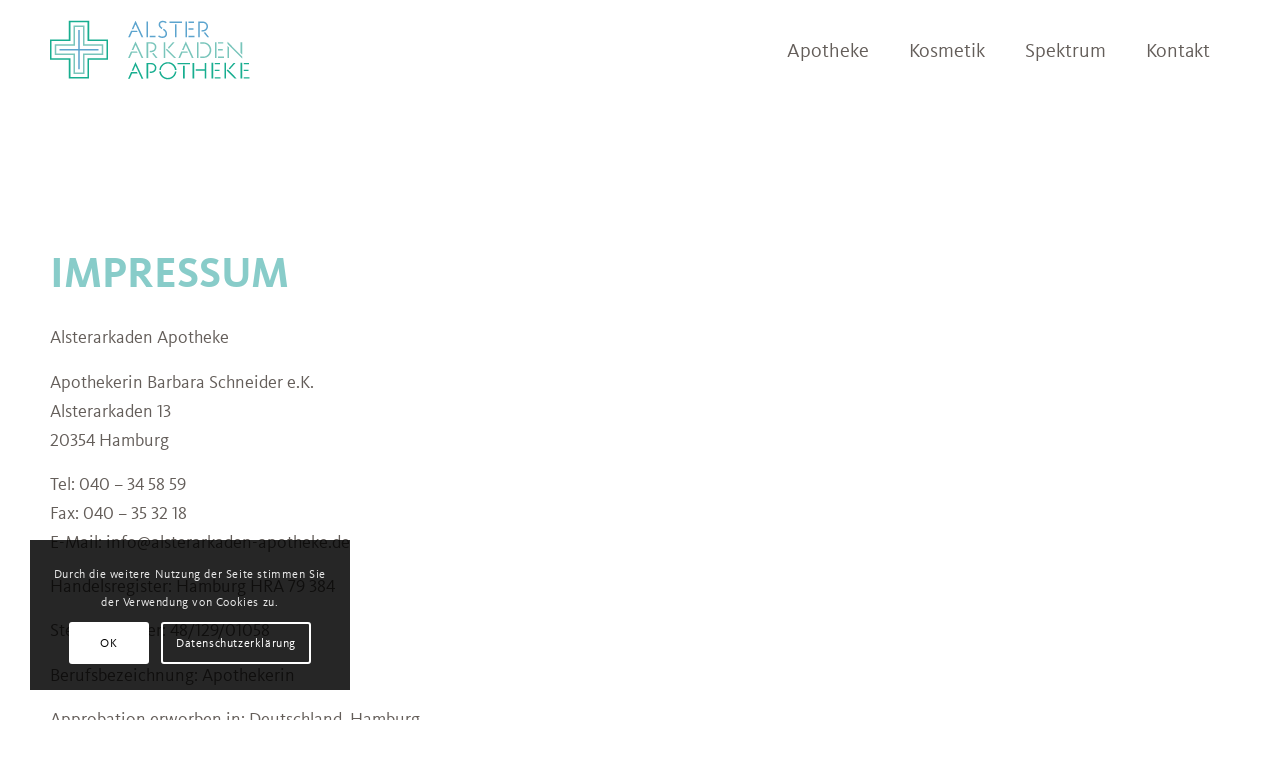

--- FILE ---
content_type: image/svg+xml
request_url: https://www.alsterarkaden-apotheke.de/wp-content/uploads/2018/12/alsterarkaden-apotheke-logo-scroll.svg
body_size: 745
content:
<?xml version="1.0" encoding="utf-8"?>
<!-- Generator: Adobe Illustrator 23.0.1, SVG Export Plug-In . SVG Version: 6.00 Build 0)  -->
<svg version="1.1" id="Ebene_1" xmlns="http://www.w3.org/2000/svg" xmlns:xlink="http://www.w3.org/1999/xlink" x="0px" y="0px"
	 width="300px" height="100px" viewBox="0 0 300 100" style="enable-background:new 0 0 300 100;" preserveAspectRatio="xMinYMin meet" xml:space="preserve">
<style type="text/css">
	.st0{fill:#5CA4CE;}
	.st1{fill:#18AE90;}
	.st2{fill:#79C5BB;}
</style>
<title>170627_CK_AAA_Logo_CMYK_RZ</title>
<desc>Created with Sketch.</desc>
<g id="Page-1">
	<g id="Startseite" transform="translate(-120.000000, -20.000000)">
		<g id="_x30_2-_x7C_-Navigation" transform="translate(45.000000, 0.000000)">
			<g id="_x31_70627_x5F_CK_x5F_AAA_x5F_Logo_x5F_CMYK_x5F_RZ" transform="translate(75.000000, 20.000000)">
				<g id="Group-28">
					<g id="Clip-26">
					</g>
					<polygon class="st0" points="48.6,48.9 29.8,48.9 29.8,30.1 28.2,30.1 28.2,48.9 9.4,48.9 9.4,50.4 28.2,50.4 28.2,69.2
						29.8,69.2 29.8,50.4 48.6,50.4 					"/>
					<path id="Fill-27" class="st1" d="M56.4,58.3H37.6v18.8H20.4V59.8l0,0v-1.5H1.6V41h18.8V22.2h17.2V41h18.8
						C56.4,41,56.4,58.3,56.4,58.3z M39.2,39.5V20.7H18.8v18.8H0v20.3h18.8v18.8h20.3V59.8H58V39.5H39.2z"/>
				</g>
				<path id="Fill-29" class="st2" d="M51.7,53.6H32.9v1.5l0,0v17.3h-7.8V55.1l0,0v-1.5H6.3v-7.8h17.3l0,0h1.5l0,0l0,0v-1.5l0,0
					V26.9h7.8v17.3l0,0v1.5l0,0l0,0h1.5l0,0h17.3C51.7,45.7,51.7,53.6,51.7,53.6z M34.5,44.2V25.4h-11v18.8H4.7v10.9h18.8v18.8h10.9
					V55.1h18.8V44.2C53.2,44.2,34.5,44.2,34.5,44.2z"/>
			</g>
		</g>
	</g>
</g>
</svg>


--- FILE ---
content_type: image/svg+xml
request_url: https://www.alsterarkaden-apotheke.de/wp-content/uploads/2018/12/alsterarkaden-apotheke-logo.svg
body_size: 2147
content:
<?xml version="1.0" encoding="utf-8"?>
<!-- Generator: Adobe Illustrator 22.1.0, SVG Export Plug-In . SVG Version: 6.00 Build 0)  -->
<svg version="1.1" id="Ebene_1" xmlns="http://www.w3.org/2000/svg" xmlns:xlink="http://www.w3.org/1999/xlink" x="0px" y="0px"
	 viewBox="0 0 300 100" style="enable-background:new 0 0 300 100;" preserveAspectRatio="xMinYMin meet" xml:space="preserve">
<style type="text/css">
	.st0{fill:#5CA4CE;}
	.st1{fill:#18AE90;}
	.st2{fill:#79C5BB;}
</style>
<title>170627_CK_AAA_Logo_CMYK_RZ</title>
<desc>Created with Sketch.</desc>
<g id="Page-1">
	<g id="Startseite" transform="translate(-120.000000, -20.000000)">
		<g id="_x30_2-_x7C_-Navigation" transform="translate(45.000000, 0.000000)">
			<g id="_x31_70627_x5F_CK_x5F_AAA_x5F_Logo_x5F_CMYK_x5F_RZ" transform="translate(75.000000, 20.000000)">
				<path id="Fill-1" class="st0" d="M119.4,22.875h12.5v-1.4h-12.5C119.4,21.475,119.4,22.875,119.4,22.875z M124.9,37.175h1.6
					v-12.9h-1.6V37.175z"/>
				<path id="Fill-2" class="st0" d="M99.7,37.175h5.9v-1.4h-5.9V37.175z M98.1,21.475h-1.6v15.7h1.6V21.475z"/>
				<path id="Fill-3" class="st0" d="M138.6,29.675h4.8v-1.4h-4.8V29.675z M138.6,22.875h5.3v-1.4h-5.3V22.875z M138.6,37.175h5.9
					v-1.4h-5.9V37.175z M135.5,37.175h1.6v-15.7h-1.6V37.175z"/>
				<path id="Fill-4" class="st0" d="M108.6,24.675c0-3.1,2.7-3.9,4.2-3.9c2.4,0,3.8,1.3,3.9,1.4l-0.9,1.2c-0.3-0.3-1.4-1.2-3-1.2
					c-0.4,0-2.7,0.1-2.7,2.5c0,1.4,1,2.3,2.4,3.2l-0.9,1.2C110.1,27.975,108.6,26.775,108.6,24.675 M113.8,28.675l-0.9,1.2
					c1.4,1,2.6,2,2.6,3.6c0,2.7-2,3.1-3.2,3.1c-1.7,0-3-1-3.3-1.3l-0.9,1.2c0.1,0.1,1.8,1.5,4.2,1.5c2.3,0,4.8-1.2,4.8-4.5
					C117,31.175,115.4,29.875,113.8,28.675"/>
				<path id="Fill-5" class="st0" d="M157.3,37.175l-3.6-4.5c0.6-0.1,1.1-0.3,1.5-0.5l3.9,5H157.3z M152.4,21.475h-4.2v15.7h1.6
					v-14.3h2.7c2.3,0,4,1.4,4,3.4c0,1.4-0.6,3.9-4.6,3.9c-0.2,0-0.3,0-0.5,0v1.4c0.2,0,0.3,0,0.5,0c3.8,0,6.1-2,6.1-5.3
					C157.9,23.475,155.5,21.475,152.4,21.475z"/>
				<path id="Fill-6" class="st0" d="M85.5,20.675l-3.8,8.6h1.6l2.2-5.1l6.1,13.1h1.7L85.5,20.675z M81.1,30.675l-2.9,6.6h1.7
					l2.3-5.2h5.5l-0.7-1.4H81.1z"/>
				<g id="Group-10" transform="translate(109.154930, 41.549296)">
					<g id="Clip-8">
					</g>
					<path id="Fill-7" class="st1" d="M33.5,37.075H35v-15.7h-1.6v15.7H33.5z M45.5,21.375v6.4h-8.9v1.4h8.9v7.9h1.6v-15.7H45.5z"/>
					<path id="Fill-9" class="st1" d="M17.3,29.875c-0.4,4.4-4.1,7.9-8.6,7.9s-8.3-3.5-8.6-7.9h1.6c0.3,3.6,3.3,6.5,7,6.5
						s6.7-2.9,7.1-6.5H17.3z M1.6,28.475c0.4-3.6,3.4-6.5,7.1-6.5s6.7,2.9,7.1,6.5h1.6c-0.4-4.4-4.1-7.9-8.6-7.9s-8.3,3.5-8.6,7.9
						H1.6z"/>
				</g>
				<path id="Fill-11" class="st1" d="M100.8,62.875h-4.2v15.7h1.6v-14.3h2.7c2.3,0,4,1.4,4,3.4c0,1.4-0.6,3.9-4.6,3.9
					c-0.2,0-0.3,0-0.5,0v1.4c0.2,0,0.3,0,0.5,0c3.8,0,6.1-2,6.1-5.3C106.3,64.875,103.9,62.875,100.8,62.875"/>
				<path id="Fill-12" class="st1" d="M87,72.075l0.6,1.4h-5.5l-2.3,5.2h-1.7l2.9-6.6H87z M85.5,62.075l-3.8,8.6h1.6l2.2-5.1
					l6.1,13.1h1.7L85.5,62.075z"/>
				<path id="Fill-13" class="st1" d="M193.7,64.275h5.3v-1.4h-5.3V64.275z M190.6,78.575h1.6v-15.7h-1.6V78.575z M193.7,71.075h4.8
					v-1.4h-4.8V71.075z M193.7,78.575h5.9v-1.4h-5.9V78.575z"/>
				<path id="Fill-14" class="st1" d="M164.7,71.075h4.8v-1.4h-4.8V71.075z M164.7,64.275h5.3v-1.4h-5.3V64.275z M164.7,78.575h5.9
					v-1.4h-5.9V78.575z M161.6,78.575h1.6v-15.7h-1.6V78.575z"/>
				<path id="Fill-15" class="st1" d="M127.6,64.275h12.5v-1.4h-12.5C127.6,62.875,127.6,64.275,127.6,64.275z M133.1,78.575h1.6
					v-12.9h-1.6V78.575z"/>
				<path id="Fill-16" class="st1" d="M174.5,78.575h1.6v-15.7h-1.6V78.575z M178.8,68.375l1,1l5.8-6.5h-1.9L178.8,68.375z
					 M178.8,70.475l-1.1-1.1l-1,1.1l8,8.1h2.1L178.8,70.475L178.8,70.475z"/>
				<path id="Fill-17" class="st2" d="M190.6,52.875v-10.6h1.6v12.2L190.6,52.875z M177.4,41.575v2.1l7.5,7.6l7.3,7.4v-2.1l-1.6-1.6
					L177.4,41.575z M177.4,45.775v12.2h1.6v-10.6L177.4,45.775z"/>
				<path id="Fill-18" class="st2" d="M113.7,57.975h1.6v-15.7h-1.6V57.975z M117.9,47.675l1,1l5.8-6.5h-1.9L117.9,47.675z
					 M117.9,49.775l-1-1.1l-1,1.1l8,8.1h2.1L117.9,49.775L117.9,49.775z"/>
				<path id="Fill-19" class="st2" d="M147,57.975h1.6v-15.7H147V57.975z M153.4,42.275h-3.2v1.4h3.2c3.5,0,6.3,2.9,6.3,6.4
					c0,3.6-2.8,6.5-6.3,6.5h-3.2v1.4h3.2c4.4,0,7.9-3.5,7.9-7.9C161.3,45.675,157.7,42.275,153.4,42.275z"/>
				<path id="Fill-20" class="st2" d="M87,51.375l0.6,1.4h-5.5l-2.3,5.2h-1.7l2.9-6.6H87z M85.5,41.375l-3.8,8.6h1.6l2.2-5.1
					l6.1,13.1h1.7L85.5,41.375z"/>
				<path id="Fill-21" class="st2" d="M105.7,57.975l-3.6-4.5c0.6-0.1,1.1-0.3,1.5-0.5l3.9,5H105.7z M100.8,42.175h-4.2v15.8h1.6
					v-14.4h2.7c2.3,0,4,1.4,4,3.4c0,1.4-0.6,3.9-4.6,3.9c-0.2,0-0.3,0-0.5,0v1.4c0.2,0,0.3,0,0.5,0c3.8,0,6.1-2,6.1-5.3
					C106.3,44.175,103.9,42.175,100.8,42.175z"/>
				<path id="Fill-22" class="st2" d="M168,50.375h4.8v-1.4H168V50.375z M168,43.575h5.3v-1.4H168V43.575z M168,57.975h5.9v-1.4H168
					V57.975z M164.9,57.975h1.6v-15.7h-1.6V57.975z"/>
				<path id="Fill-23" class="st2" d="M137.3,51.375l0.6,1.4h-5.5l-2.3,5.2h-1.7l2.9-6.6H137.3z M135.8,41.375l-3.8,8.6h1.6l2.2-5.1
					l6.1,13.1h1.7L135.8,41.375z"/>
				<g id="Group-28">
					<g id="Clip-26">
					</g>
					<polygon class="st0" points="48.6,48.875 29.8,48.875 29.8,30.075 28.2,30.075 28.2,48.875 9.4,48.875 9.4,50.375 28.2,50.375 
						28.2,69.175 29.8,69.175 29.8,50.375 48.6,50.375 					"/>
					<path id="Fill-27" class="st1" d="M56.4,58.275H37.6v18.8H20.4v-17.3l0,0v-1.5H1.6v-17.3h18.8v-18.8h17.2v18.8h18.8
						C56.4,40.975,56.4,58.275,56.4,58.275z M39.2,39.475v-18.8H18.8v18.8H0v20.3h18.8v18.8h20.3v-18.8H58v-20.3H39.2z"/>
				</g>
				<path id="Fill-29" class="st2" d="M51.7,53.575H32.9v1.5l0,0v17.3h-7.8v-17.3l0,0v-1.5H6.3v-7.8h17.3l0,0h1.5l0,0l0,0v-1.5l0,0
					v-17.4h7.8v17.3l0,0v1.5l0,0l0,0h1.5l0,0h17.3C51.7,45.675,51.7,53.575,51.7,53.575z M34.5,44.175v-18.8h-11v18.8H4.7v10.9h18.8
					v18.8h10.9v-18.8h18.8v-10.9H34.5z"/>
			</g>
		</g>
	</g>
</g>
</svg>
